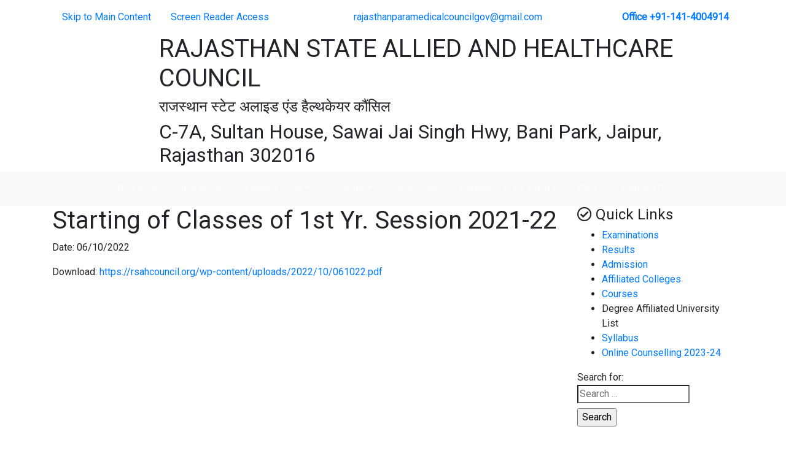

--- FILE ---
content_type: text/html; charset=UTF-8
request_url: https://rajasthanparamedicalcouncil.org/admission/starting-of-classes-of-1st-yr-session-2021-22/
body_size: 8488
content:
<!doctype html>
<html lang="en-US">
<head>
  <meta charset="UTF-8">
  <meta name="viewport" content="width=device-width, initial-scale=1, shrink-to-fit=no">
  <link rel="profile" href="https://gmpg.org/xfn/11">


  <link href="https://cdnjs.cloudflare.com/ajax/libs/font-awesome/5.10.2/css/all.css" rel="stylesheet" type="text/css"/>
  <link rel="stylesheet" href="https://stackpath.bootstrapcdn.com/bootstrap/4.3.1/css/bootstrap.min.css" integrity="sha384-ggOyR0iXCbMQv3Xipma34MD+dH/1fQ784/j6cY/iJTQUOhcWr7x9JvoRxT2MZw1T" crossorigin="anonymous">
  <link href="https://fonts.googleapis.com/css?family=Roboto&display=swap" rel="stylesheet">

  <link rel="stylesheet" href="https://rsahcouncil.org/wp-content/themes/paramedical/css/style.css">

  <title>Starting of Classes of 1st Yr. Session 2021-22 &#8211; RAJASTHAN STATE ALLIED AND HEALTHCARE COUNCIL</title>
<meta name='robots' content='max-image-preview:large' />
<link rel='dns-prefetch' href='//rsahcouncil.org' />
<link rel="alternate" type="application/rss+xml" title="RAJASTHAN STATE ALLIED AND HEALTHCARE COUNCIL &raquo; Feed" href="https://rsahcouncil.org/feed/" />
<link rel="alternate" type="application/rss+xml" title="RAJASTHAN STATE ALLIED AND HEALTHCARE COUNCIL &raquo; Comments Feed" href="https://rsahcouncil.org/comments/feed/" />
<script type="text/javascript">
window._wpemojiSettings = {"baseUrl":"https:\/\/s.w.org\/images\/core\/emoji\/14.0.0\/72x72\/","ext":".png","svgUrl":"https:\/\/s.w.org\/images\/core\/emoji\/14.0.0\/svg\/","svgExt":".svg","source":{"concatemoji":"https:\/\/rsahcouncil.org\/wp-includes\/js\/wp-emoji-release.min.js?ver=6.1.3"}};
/*! This file is auto-generated */
!function(e,a,t){var n,r,o,i=a.createElement("canvas"),p=i.getContext&&i.getContext("2d");function s(e,t){var a=String.fromCharCode,e=(p.clearRect(0,0,i.width,i.height),p.fillText(a.apply(this,e),0,0),i.toDataURL());return p.clearRect(0,0,i.width,i.height),p.fillText(a.apply(this,t),0,0),e===i.toDataURL()}function c(e){var t=a.createElement("script");t.src=e,t.defer=t.type="text/javascript",a.getElementsByTagName("head")[0].appendChild(t)}for(o=Array("flag","emoji"),t.supports={everything:!0,everythingExceptFlag:!0},r=0;r<o.length;r++)t.supports[o[r]]=function(e){if(p&&p.fillText)switch(p.textBaseline="top",p.font="600 32px Arial",e){case"flag":return s([127987,65039,8205,9895,65039],[127987,65039,8203,9895,65039])?!1:!s([55356,56826,55356,56819],[55356,56826,8203,55356,56819])&&!s([55356,57332,56128,56423,56128,56418,56128,56421,56128,56430,56128,56423,56128,56447],[55356,57332,8203,56128,56423,8203,56128,56418,8203,56128,56421,8203,56128,56430,8203,56128,56423,8203,56128,56447]);case"emoji":return!s([129777,127995,8205,129778,127999],[129777,127995,8203,129778,127999])}return!1}(o[r]),t.supports.everything=t.supports.everything&&t.supports[o[r]],"flag"!==o[r]&&(t.supports.everythingExceptFlag=t.supports.everythingExceptFlag&&t.supports[o[r]]);t.supports.everythingExceptFlag=t.supports.everythingExceptFlag&&!t.supports.flag,t.DOMReady=!1,t.readyCallback=function(){t.DOMReady=!0},t.supports.everything||(n=function(){t.readyCallback()},a.addEventListener?(a.addEventListener("DOMContentLoaded",n,!1),e.addEventListener("load",n,!1)):(e.attachEvent("onload",n),a.attachEvent("onreadystatechange",function(){"complete"===a.readyState&&t.readyCallback()})),(e=t.source||{}).concatemoji?c(e.concatemoji):e.wpemoji&&e.twemoji&&(c(e.twemoji),c(e.wpemoji)))}(window,document,window._wpemojiSettings);
</script>
<style type="text/css">
img.wp-smiley,
img.emoji {
	display: inline !important;
	border: none !important;
	box-shadow: none !important;
	height: 1em !important;
	width: 1em !important;
	margin: 0 0.07em !important;
	vertical-align: -0.1em !important;
	background: none !important;
	padding: 0 !important;
}
</style>
	<link rel='stylesheet' id='contact-form-7-css' href='https://rsahcouncil.org/wp-content/plugins/contact-form-7/includes/css/styles.css?ver=5.7.7' type='text/css' media='all' />
<link rel='stylesheet' id='paramedical-style-css' href='https://rsahcouncil.org/wp-content/themes/paramedical/style.css?ver=6.1.3' type='text/css' media='all' />
<link rel="https://api.w.org/" href="https://rsahcouncil.org/wp-json/" /><link rel="alternate" type="application/json" href="https://rsahcouncil.org/wp-json/wp/v2/admission/3495" /><link rel="EditURI" type="application/rsd+xml" title="RSD" href="https://rsahcouncil.org/xmlrpc.php?rsd" />
<link rel="wlwmanifest" type="application/wlwmanifest+xml" href="https://rsahcouncil.org/wp-includes/wlwmanifest.xml" />
<meta name="generator" content="WordPress 6.1.3" />
<link rel="canonical" href="https://rsahcouncil.org/admission/starting-of-classes-of-1st-yr-session-2021-22/" />
<link rel='shortlink' href='https://rsahcouncil.org/?p=3495' />
<link rel="alternate" type="application/json+oembed" href="https://rsahcouncil.org/wp-json/oembed/1.0/embed?url=https%3A%2F%2Frsahcouncil.org%2Fadmission%2Fstarting-of-classes-of-1st-yr-session-2021-22%2F" />
<link rel="alternate" type="text/xml+oembed" href="https://rsahcouncil.org/wp-json/oembed/1.0/embed?url=https%3A%2F%2Frsahcouncil.org%2Fadmission%2Fstarting-of-classes-of-1st-yr-session-2021-22%2F&#038;format=xml" />
		<script>
			document.documentElement.className = document.documentElement.className.replace( 'no-js', 'js' );
		</script>
				<style>
			.no-js img.lazyload { display: none; }
			figure.wp-block-image img.lazyloading { min-width: 150px; }
							.lazyload, .lazyloading { opacity: 0; }
				.lazyloaded {
					opacity: 1;
					transition: opacity 400ms;
					transition-delay: 0ms;
				}
					</style>
		<link rel="icon" href="https://rsahcouncil.org/wp-content/uploads/2019/10/logo.png" sizes="32x32" />
<link rel="icon" href="https://rsahcouncil.org/wp-content/uploads/2019/10/logo.png" sizes="192x192" />
<link rel="apple-touch-icon" href="https://rsahcouncil.org/wp-content/uploads/2019/10/logo.png" />
<meta name="msapplication-TileImage" content="https://rsahcouncil.org/wp-content/uploads/2019/10/logo.png" />
  <script src="https://code.jquery.com/jquery-3.3.1.slim.min.js" integrity="sha384-q8i/X+965DzO0rT7abK41JStQIAqVgRVzpbzo5smXKp4YfRvH+8abtTE1Pi6jizo" crossorigin="anonymous"></script>
  <script src="https://cdnjs.cloudflare.com/ajax/libs/popper.js/1.14.7/umd/popper.min.js" integrity="sha384-UO2eT0CpHqdSJQ6hJty5KVphtPhzWj9WO1clHTMGa3JDZwrnQq4sF86dIHNDz0W1" crossorigin="anonymous"></script>
  <script src="https://stackpath.bootstrapcdn.com/bootstrap/4.3.1/js/bootstrap.min.js" integrity="sha384-JjSmVgyd0p3pXB1rRibZUAYoIIy6OrQ6VrjIEaFf/nJGzIxFDsf4x0xIM+B07jRM" crossorigin="anonymous"></script>
</head>

<body class="admission-template-default single single-admission postid-3495 wp-custom-logo">
  <div id="page" class="site">

  <header id="header">
    <nav class="navbar navbar-expand-lg">
      <div class="container">
        <ul class="nav mr-auto top-ul">
          <li class="nav-item active">
            <a class="nav-link" href="#skip">Skip to Main Content </a>
          </li>
          <li class="nav-item">
            <a class="nav-link" href="https://rsahcouncil.org/screen-reader-access/"> Screen Reader Access</a>
          </li>
        </ul>
        <ul class="navbar-nav mx-auto top-ul-2">
          <li class="nav-item active">
            <a class="nav-link" href="/cdn-cgi/l/email-protection#f587949f9486819d949b859487949890919c969499969a809b969c99929a83b59298949c99db969a98"><span class="__cf_email__" data-cfemail="80f2e1eae1f3f4e8e1eef0e1f2e1ede5e4e9e3e1ece3eff5eee3e9ece7eff6c0e7ede1e9ecaee3efed">[email&#160;protected]</span></a>
          </li>

        </ul>
        <ul class="navbar-nav ml-auto top-ul-3">
          <li class="nav-item">
            <a class="nav-link" href="tel:+91-141-4004914"><b>Office +91-141-4004914</b></a>
          </li>
        </ul>

      </div>
    </nav>
    <div class="container info">
      <div class="row">
        <div class="col-lg-11 col-12">
          <div class="row">
            <div class="col-lg-2 col-12 text-center">
              <div  class="img-fluid logo">
                <a href="https://rsahcouncil.org/" class="custom-logo-link" rel="home"><img width="133" height="135"   alt="RAJASTHAN STATE ALLIED AND HEALTHCARE COUNCIL" decoding="async" data-src="https://rsahcouncil.org/wp-content/uploads/2019/10/logo.png" class="custom-logo lazyload" src="[data-uri]" /><noscript><img width="133" height="135" src="https://rsahcouncil.org/wp-content/uploads/2019/10/logo.png" class="custom-logo" alt="RAJASTHAN STATE ALLIED AND HEALTHCARE COUNCIL" decoding="async" /></noscript></a>              </div>
            </div>
            <div class="col-lg-10 col-12">
              <h1> RAJASTHAN STATE ALLIED AND HEALTHCARE COUNCIL</h1>

              <div class="typewritter">
                <h4 class="text">राजस्थान स्टेट अलाइड एंड हैल्थकेयर कौंसिल</h4>
              </div>
              <h2>C-7A, Sultan House, Sawai Jai Singh Hwy, Bani Park, Jaipur, Rajasthan 302016</h2>

            </div>
          </div>


        </div>
        <div class="col-lg-1 col-12 text-center">
          <img  alt=""  data-src="https://rsahcouncil.org/wp-content/themes/paramedical/img/loins.png" class="img-fluid loin lazyload" src="[data-uri]" /><noscript><img src="https://rsahcouncil.org/wp-content/themes/paramedical/img/loins.png" alt="" class="img-fluid loin"/></noscript>
        </div>
      </div>
    </div>
    <nav class="navbar navbar-expand-lg navbar-dark bg-light">
      <div class="container" id="skip">
        <button class="navbar-toggler" type="button" data-toggle="collapse" data-target="#main-menu" aria-controls="main-menu" aria-expanded="false" aria-label="Toggle navigation">
          <span class="navbar-toggler-icon"></span>
        </button>
        <div id="main-menu" class="collapse navbar-collapse"><ul id="menu-main-menu" class="navbar-nav mx-auto main-ul"><li itemscope="itemscope" itemtype="https://www.schema.org/SiteNavigationElement" id="menu-item-8" class="menu-item menu-item-type-post_type menu-item-object-page menu-item-home menu-item-8 nav-item"><a title="Home" href="https://rsahcouncil.org/" class="nav-link">Home</a></li>
<li itemscope="itemscope" itemtype="https://www.schema.org/SiteNavigationElement" id="menu-item-162" class="menu-item menu-item-type-post_type menu-item-object-page menu-item-162 nav-item"><a title="Act &#038; Regulations" href="https://rsahcouncil.org/rti-act/" class="nav-link">Act &#038; Regulations</a></li>
<li itemscope="itemscope" itemtype="https://www.schema.org/SiteNavigationElement" id="menu-item-152" class="menu-item menu-item-type-custom menu-item-object-custom menu-item-has-children dropdown menu-item-152 nav-item"><a title="Students Zone" href="#" data-toggle="dropdown" aria-haspopup="true" aria-expanded="false" class="dropdown-toggle nav-link" id="menu-item-dropdown-152">Students Zone</a>
<ul class="dropdown-menu" aria-labelledby="menu-item-dropdown-152" role="menu">
	<li itemscope="itemscope" itemtype="https://www.schema.org/SiteNavigationElement" id="menu-item-153" class="menu-item menu-item-type-post_type menu-item-object-page menu-item-153 nav-item"><a title="Admission" href="https://rsahcouncil.org/admission/" class="dropdown-item">Admission</a></li>
	<li itemscope="itemscope" itemtype="https://www.schema.org/SiteNavigationElement" id="menu-item-155" class="menu-item menu-item-type-post_type menu-item-object-page menu-item-155 nav-item"><a title="Courses" href="https://rsahcouncil.org/our-courses/" class="dropdown-item">Courses</a></li>
	<li itemscope="itemscope" itemtype="https://www.schema.org/SiteNavigationElement" id="menu-item-154" class="menu-item menu-item-type-post_type menu-item-object-page menu-item-154 nav-item"><a title="Affiliated Colleges" href="https://rsahcouncil.org/affiliated-colleges/" class="dropdown-item">Affiliated Colleges</a></li>
	<li itemscope="itemscope" itemtype="https://www.schema.org/SiteNavigationElement" id="menu-item-156" class="menu-item menu-item-type-post_type menu-item-object-page menu-item-156 nav-item"><a title="Fee Structure" href="https://rsahcouncil.org/fee-structure/" class="dropdown-item">Fee Structure</a></li>
	<li itemscope="itemscope" itemtype="https://www.schema.org/SiteNavigationElement" id="menu-item-157" class="menu-item menu-item-type-post_type menu-item-object-page menu-item-157 nav-item"><a title="Examination" href="https://rsahcouncil.org/examination/" class="dropdown-item">Examination</a></li>
	<li itemscope="itemscope" itemtype="https://www.schema.org/SiteNavigationElement" id="menu-item-158" class="menu-item menu-item-type-post_type menu-item-object-page menu-item-158 nav-item"><a title="Results" href="https://rsahcouncil.org/results/" class="dropdown-item">Results</a></li>
	<li itemscope="itemscope" itemtype="https://www.schema.org/SiteNavigationElement" id="menu-item-159" class="menu-item menu-item-type-post_type menu-item-object-page menu-item-159 nav-item"><a title="Syllabus" href="https://rsahcouncil.org/syllabus/" class="dropdown-item">Syllabus</a></li>
	<li itemscope="itemscope" itemtype="https://www.schema.org/SiteNavigationElement" id="menu-item-494" class="menu-item menu-item-type-post_type menu-item-object-page menu-item-494 nav-item"><a title="Student Help" href="https://rsahcouncil.org/student-help/" class="dropdown-item">Student Help</a></li>
</ul>
</li>
<li itemscope="itemscope" itemtype="https://www.schema.org/SiteNavigationElement" id="menu-item-160" class="menu-item menu-item-type-custom menu-item-object-custom menu-item-has-children dropdown menu-item-160 nav-item"><a title="RTI Corner" href="#" data-toggle="dropdown" aria-haspopup="true" aria-expanded="false" class="dropdown-toggle nav-link" id="menu-item-dropdown-160">RTI Corner</a>
<ul class="dropdown-menu" aria-labelledby="menu-item-dropdown-160" role="menu">
	<li itemscope="itemscope" itemtype="https://www.schema.org/SiteNavigationElement" id="menu-item-1155" class="menu-item menu-item-type-post_type menu-item-object-page menu-item-1155 nav-item"><a title="RTI ACT" href="https://rsahcouncil.org/rti-act-2/" class="dropdown-item">RTI ACT</a></li>
	<li itemscope="itemscope" itemtype="https://www.schema.org/SiteNavigationElement" id="menu-item-163" class="menu-item menu-item-type-custom menu-item-object-custom menu-item-163 nav-item"><a title="Obtaining Copies of Evaluated Answer Books Under RTI ACT" target="_blank" href="https://council.rpcraj.net/wp-content/uploads/2019/10/RTI-FORM.pdf" class="dropdown-item">Obtaining Copies of Evaluated Answer Books Under RTI ACT</a></li>
</ul>
</li>
<li itemscope="itemscope" itemtype="https://www.schema.org/SiteNavigationElement" id="menu-item-164" class="menu-item menu-item-type-custom menu-item-object-custom menu-item-has-children dropdown menu-item-164 nav-item"><a title="College Zone" href="#" data-toggle="dropdown" aria-haspopup="true" aria-expanded="false" class="dropdown-toggle nav-link" id="menu-item-dropdown-164">College Zone</a>
<ul class="dropdown-menu" aria-labelledby="menu-item-dropdown-164" role="menu">
	<li itemscope="itemscope" itemtype="https://www.schema.org/SiteNavigationElement" id="menu-item-1158" class="menu-item menu-item-type-post_type menu-item-object-page menu-item-1158 nav-item"><a title="Application for Recognition" href="https://rsahcouncil.org/application-for-recognition/" class="dropdown-item">Application for Recognition</a></li>
	<li itemscope="itemscope" itemtype="https://www.schema.org/SiteNavigationElement" id="menu-item-166" class="menu-item menu-item-type-post_type menu-item-object-page menu-item-166 nav-item"><a title="Fee Structure" href="https://rsahcouncil.org/fee-structure-2/" class="dropdown-item">Fee Structure</a></li>
	<li itemscope="itemscope" itemtype="https://www.schema.org/SiteNavigationElement" id="menu-item-167" class="menu-item menu-item-type-post_type menu-item-object-page menu-item-167 nav-item"><a title="Required Equipments &#038; Instruments" href="https://rsahcouncil.org/required-equipments-instruments/" class="dropdown-item">Required Equipments &#038; Instruments</a></li>
	<li itemscope="itemscope" itemtype="https://www.schema.org/SiteNavigationElement" id="menu-item-168" class="menu-item menu-item-type-post_type menu-item-object-page menu-item-168 nav-item"><a title="Insfrastructure Required In Institutions" href="https://rsahcouncil.org/insfrastructure-required-in-institutions/" class="dropdown-item">Insfrastructure Required In Institutions</a></li>
	<li itemscope="itemscope" itemtype="https://www.schema.org/SiteNavigationElement" id="menu-item-169" class="menu-item menu-item-type-post_type menu-item-object-page menu-item-169 nav-item"><a title="Procedure For Recognition" href="https://rsahcouncil.org/procedure-for-recognition/" class="dropdown-item">Procedure For Recognition</a></li>
</ul>
</li>
<li itemscope="itemscope" itemtype="https://www.schema.org/SiteNavigationElement" id="menu-item-170" class="menu-item menu-item-type-custom menu-item-object-custom menu-item-has-children dropdown menu-item-170 nav-item"><a title="PARAMEDICAL PROFESSIONALS" href="#" data-toggle="dropdown" aria-haspopup="true" aria-expanded="false" class="dropdown-toggle nav-link" id="menu-item-dropdown-170">PARAMEDICAL PROFESSIONALS</a>
<ul class="dropdown-menu" aria-labelledby="menu-item-dropdown-170" role="menu">
	<li itemscope="itemscope" itemtype="https://www.schema.org/SiteNavigationElement" id="menu-item-1623" class="menu-item menu-item-type-post_type menu-item-object-page menu-item-1623 nav-item"><a title="Register of Paramedical Professional" href="https://rsahcouncil.org/registration-issued/" class="dropdown-item">Register of Paramedical Professional</a></li>
	<li itemscope="itemscope" itemtype="https://www.schema.org/SiteNavigationElement" id="menu-item-171" class="menu-item menu-item-type-post_type menu-item-object-page menu-item-171 nav-item"><a title="Eligibility" href="https://rsahcouncil.org/eligibility/" class="dropdown-item">Eligibility</a></li>
	<li itemscope="itemscope" itemtype="https://www.schema.org/SiteNavigationElement" id="menu-item-172" class="menu-item menu-item-type-post_type menu-item-object-page menu-item-172 nav-item"><a title="Registration For Paramedical Professionals" href="https://rsahcouncil.org/registration-for-paramedical-professionals/" class="dropdown-item">Registration For Paramedical Professionals</a></li>
	<li itemscope="itemscope" itemtype="https://www.schema.org/SiteNavigationElement" id="menu-item-173" class="menu-item menu-item-type-post_type menu-item-object-page menu-item-173 nav-item"><a title="Registration Processs" href="https://rsahcouncil.org/registration-processs/" class="dropdown-item">Registration Processs</a></li>
	<li itemscope="itemscope" itemtype="https://www.schema.org/SiteNavigationElement" id="menu-item-174" class="menu-item menu-item-type-post_type menu-item-object-page menu-item-174 nav-item"><a title="Code Of Ethics" href="https://rsahcouncil.org/code-of-ethics/" class="dropdown-item">Code Of Ethics</a></li>
	<li itemscope="itemscope" itemtype="https://www.schema.org/SiteNavigationElement" id="menu-item-175" class="menu-item menu-item-type-post_type menu-item-object-page menu-item-175 nav-item"><a title="Fee Structure" href="https://rsahcouncil.org/fee-structure-3/" class="dropdown-item">Fee Structure</a></li>
	<li itemscope="itemscope" itemtype="https://www.schema.org/SiteNavigationElement" id="menu-item-176" class="menu-item menu-item-type-custom menu-item-object-custom menu-item-176 nav-item"><a title="Download Registration Form" href="https://council.rpcraj.net/wp-content/uploads/2020/09/appform.pdf" class="dropdown-item">Download Registration Form</a></li>
	<li itemscope="itemscope" itemtype="https://www.schema.org/SiteNavigationElement" id="menu-item-1963" class="menu-item menu-item-type-custom menu-item-object-custom menu-item-1963 nav-item"><a title="Download NOC Form" href="https://council.rpcraj.net/wp-content/uploads/2020/09/NOC-FORM.pdf" class="dropdown-item">Download NOC Form</a></li>
</ul>
</li>
<li itemscope="itemscope" itemtype="https://www.schema.org/SiteNavigationElement" id="menu-item-121" class="menu-item menu-item-type-post_type menu-item-object-page menu-item-121 nav-item"><a title="Contact Us" href="https://rsahcouncil.org/contact-us/" class="nav-link">Contact Us</a></li>
</ul></div>      </div>
    </nav>
  </header>

	<div id="content" class="site-content">
     
<section class="all" >

    <header class="container">
      <div class="row">
        <div class="col-lg-9 col-12">
          <header class="bg-gr">
            <h1>Starting of Classes of 1st Yr. Session 2021-22</h1>          </header>

          <div id="primary" class="para">
            <main id="main" class="about-main">

              
<article id="post-3495" class="post-3495 admission type-admission status-publish hentry">


  <div class="entry-content">

    <p>Date: 06/10/2022</p><p>Download: <a href="https://rsahcouncil.org/wp-content/uploads/2022/10/061022.pdf">https://rsahcouncil.org/wp-content/uploads/2022/10/061022.pdf</a></p>
  </div><!-- .entry-content -->

</article><!-- #post-3495 -->
            </main><!-- #main -->
          </div><!-- #primary -->

       </div>
        <div class="col-lg-3 col-12">
          <section>
           
<aside id="secondary" class="widget-area">
  <section id="nav_menu-2" class="widget_nav_menu"><div class="right-card"><h4 class="widget-title"><i class="far fa-check-circle"></i> Quick Links</h4></div><div class="menu-quick-links-container"><ul id="menu-quick-links" class="menu"><li id="menu-item-124" class="menu-item menu-item-type-post_type menu-item-object-page menu-item-124"><a href="https://rsahcouncil.org/examination/">Examinations</a></li>
<li id="menu-item-123" class="menu-item menu-item-type-post_type menu-item-object-page menu-item-123"><a href="https://rsahcouncil.org/results/">Results</a></li>
<li id="menu-item-126" class="menu-item menu-item-type-post_type menu-item-object-page menu-item-126"><a href="https://rsahcouncil.org/admission/">Admission</a></li>
<li id="menu-item-125" class="menu-item menu-item-type-post_type menu-item-object-page menu-item-125"><a href="https://rsahcouncil.org/affiliated-colleges/">Affiliated Colleges</a></li>
<li id="menu-item-127" class="menu-item menu-item-type-post_type menu-item-object-page menu-item-127"><a href="https://rsahcouncil.org/our-courses/">Courses</a></li>
<li id="menu-item-4758" class="menu-item menu-item-type-custom menu-item-object-custom menu-item-4758"><a>Degree Affiliated University List</a></li>
<li id="menu-item-122" class="menu-item menu-item-type-post_type menu-item-object-page menu-item-122"><a href="https://rsahcouncil.org/syllabus/">Syllabus</a></li>
<li id="menu-item-4570" class="menu-item menu-item-type-custom menu-item-object-custom menu-item-4570"><a href="https://counselling.rpcraj.net/">Online Counselling 2023-24</a></li>
</ul></div></section><section id="search-2" class="widget_search"><form role="search" method="get" class="search-form" action="https://rsahcouncil.org/">
				<label>
					<span class="screen-reader-text">Search for:</span>
					<input type="search" class="search-field" placeholder="Search &hellip;" value="" name="s" />
				</label>
				<input type="submit" class="search-submit" value="Search" />
			</form></section>  <div class="mt-4">
    <div class="right-card">
      <a href="" style="text-decoration: none;"><h4><i class="far fa-check-circle"></i> NOTIFICATION</h4></a>
    </div>
    <div class="card">
      <div class="card-body">
                <a href="https://rsahcouncil.org/wp-content/uploads/2026/01/Enrollment-2024-25-04.pdf" >
            <p>
              <img  alt=""  data-src="https://rsahcouncil.org/wp-content/themes/paramedical/img/pdf.png" class="img-fluid lazyload" src="[data-uri]" /><noscript><img  alt=""  data-src="https://rsahcouncil.org/wp-content/themes/paramedical/img/pdf.png" class="img-fluid lazyload" src="[data-uri]" /><noscript><img  alt=""  data-src="https://rsahcouncil.org/wp-content/themes/paramedical/img/pdf.png" class="img-fluid lazyload" src="[data-uri]" /><noscript><img  alt=""  data-src="https://rsahcouncil.org/wp-content/themes/paramedical/img/pdf.png" class="img-fluid lazyload" src="[data-uri]" /><noscript><img  alt=""  data-src="https://rsahcouncil.org/wp-content/themes/paramedical/img/pdf.png" class="img-fluid lazyload" src="[data-uri]" /><noscript><img  alt=""  data-src="https://rsahcouncil.org/wp-content/themes/paramedical/img/pdf.png" class="img-fluid lazyload" src="[data-uri]" /><noscript><img  alt=""  data-src="https://rsahcouncil.org/wp-content/themes/paramedical/img/pdf.png" class="img-fluid lazyload" src="[data-uri]" /><noscript><img  alt=""  data-src="https://rsahcouncil.org/wp-content/themes/paramedical/img/pdf.png" class="img-fluid lazyload" src="[data-uri]" /><noscript><img  alt=""  data-src="https://rsahcouncil.org/wp-content/themes/paramedical/img/pdf.png" class="img-fluid lazyload" src="[data-uri]" /><noscript><img  alt=""  data-src="https://rsahcouncil.org/wp-content/themes/paramedical/img/pdf.png" class="img-fluid lazyload" src="[data-uri]" /><noscript><img src="https://rsahcouncil.org/wp-content/themes/paramedical/img/pdf.png" alt="" class="img-fluid"/></noscript></noscript></noscript></noscript></noscript></noscript></noscript></noscript></noscript></noscript>
                Regarding Open Enrollment Form For Session 2024-25              </p>
          </a>
                  <a href="https://rsahcouncil.org/wp-content/uploads/2025/12/Adobe-Scan-19-Dec-2025.pdf" >
            <p>
              <img  alt=""  data-src="https://rsahcouncil.org/wp-content/themes/paramedical/img/pdf.png" class="img-fluid lazyload" src="[data-uri]" /><noscript><img  alt=""  data-src="https://rsahcouncil.org/wp-content/themes/paramedical/img/pdf.png" class="img-fluid lazyload" src="[data-uri]" /><noscript><img  alt=""  data-src="https://rsahcouncil.org/wp-content/themes/paramedical/img/pdf.png" class="img-fluid lazyload" src="[data-uri]" /><noscript><img  alt=""  data-src="https://rsahcouncil.org/wp-content/themes/paramedical/img/pdf.png" class="img-fluid lazyload" src="[data-uri]" /><noscript><img  alt=""  data-src="https://rsahcouncil.org/wp-content/themes/paramedical/img/pdf.png" class="img-fluid lazyload" src="[data-uri]" /><noscript><img  alt=""  data-src="https://rsahcouncil.org/wp-content/themes/paramedical/img/pdf.png" class="img-fluid lazyload" src="[data-uri]" /><noscript><img  alt=""  data-src="https://rsahcouncil.org/wp-content/themes/paramedical/img/pdf.png" class="img-fluid lazyload" src="[data-uri]" /><noscript><img  alt=""  data-src="https://rsahcouncil.org/wp-content/themes/paramedical/img/pdf.png" class="img-fluid lazyload" src="[data-uri]" /><noscript><img  alt=""  data-src="https://rsahcouncil.org/wp-content/themes/paramedical/img/pdf.png" class="img-fluid lazyload" src="[data-uri]" /><noscript><img  alt=""  data-src="https://rsahcouncil.org/wp-content/themes/paramedical/img/pdf.png" class="img-fluid lazyload" src="[data-uri]" /><noscript><img src="https://rsahcouncil.org/wp-content/themes/paramedical/img/pdf.png" alt="" class="img-fluid"/></noscript></noscript></noscript></noscript></noscript></noscript></noscript></noscript></noscript></noscript>
                REGARDING RESULT MARKSHEET INFORMATION              </p>
          </a>
                  <a href="https://rsahcouncil.org/wp-content/uploads/2025/12/Regarding-Physical-Fitness-Certificate.pdf" >
            <p>
              <img  alt=""  data-src="https://rsahcouncil.org/wp-content/themes/paramedical/img/pdf.png" class="img-fluid lazyload" src="[data-uri]" /><noscript><img  alt=""  data-src="https://rsahcouncil.org/wp-content/themes/paramedical/img/pdf.png" class="img-fluid lazyload" src="[data-uri]" /><noscript><img  alt=""  data-src="https://rsahcouncil.org/wp-content/themes/paramedical/img/pdf.png" class="img-fluid lazyload" src="[data-uri]" /><noscript><img  alt=""  data-src="https://rsahcouncil.org/wp-content/themes/paramedical/img/pdf.png" class="img-fluid lazyload" src="[data-uri]" /><noscript><img  alt=""  data-src="https://rsahcouncil.org/wp-content/themes/paramedical/img/pdf.png" class="img-fluid lazyload" src="[data-uri]" /><noscript><img  alt=""  data-src="https://rsahcouncil.org/wp-content/themes/paramedical/img/pdf.png" class="img-fluid lazyload" src="[data-uri]" /><noscript><img  alt=""  data-src="https://rsahcouncil.org/wp-content/themes/paramedical/img/pdf.png" class="img-fluid lazyload" src="[data-uri]" /><noscript><img  alt=""  data-src="https://rsahcouncil.org/wp-content/themes/paramedical/img/pdf.png" class="img-fluid lazyload" src="[data-uri]" /><noscript><img  alt=""  data-src="https://rsahcouncil.org/wp-content/themes/paramedical/img/pdf.png" class="img-fluid lazyload" src="[data-uri]" /><noscript><img  alt=""  data-src="https://rsahcouncil.org/wp-content/themes/paramedical/img/pdf.png" class="img-fluid lazyload" src="[data-uri]" /><noscript><img src="https://rsahcouncil.org/wp-content/themes/paramedical/img/pdf.png" alt="" class="img-fluid"/></noscript></noscript></noscript></noscript></noscript></noscript></noscript></noscript></noscript></noscript>
                Regarding Physical Fitness Certificate              </p>
          </a>
                  <a href="https://rsahcouncil.org/wp-content/uploads/2025/11/College-List-Session-2025-26_11112025-1.pdf" >
            <p>
              <img  alt=""  data-src="https://rsahcouncil.org/wp-content/themes/paramedical/img/pdf.png" class="img-fluid lazyload" src="[data-uri]" /><noscript><img  alt=""  data-src="https://rsahcouncil.org/wp-content/themes/paramedical/img/pdf.png" class="img-fluid lazyload" src="[data-uri]" /><noscript><img  alt=""  data-src="https://rsahcouncil.org/wp-content/themes/paramedical/img/pdf.png" class="img-fluid lazyload" src="[data-uri]" /><noscript><img  alt=""  data-src="https://rsahcouncil.org/wp-content/themes/paramedical/img/pdf.png" class="img-fluid lazyload" src="[data-uri]" /><noscript><img  alt=""  data-src="https://rsahcouncil.org/wp-content/themes/paramedical/img/pdf.png" class="img-fluid lazyload" src="[data-uri]" /><noscript><img  alt=""  data-src="https://rsahcouncil.org/wp-content/themes/paramedical/img/pdf.png" class="img-fluid lazyload" src="[data-uri]" /><noscript><img  alt=""  data-src="https://rsahcouncil.org/wp-content/themes/paramedical/img/pdf.png" class="img-fluid lazyload" src="[data-uri]" /><noscript><img  alt=""  data-src="https://rsahcouncil.org/wp-content/themes/paramedical/img/pdf.png" class="img-fluid lazyload" src="[data-uri]" /><noscript><img  alt=""  data-src="https://rsahcouncil.org/wp-content/themes/paramedical/img/pdf.png" class="img-fluid lazyload" src="[data-uri]" /><noscript><img  alt=""  data-src="https://rsahcouncil.org/wp-content/themes/paramedical/img/pdf.png" class="img-fluid lazyload" src="[data-uri]" /><noscript><img src="https://rsahcouncil.org/wp-content/themes/paramedical/img/pdf.png" alt="" class="img-fluid"/></noscript></noscript></noscript></noscript></noscript></noscript></noscript></noscript></noscript></noscript>
                List of Affilated/Recognition Institute/College Session 2025-26              </p>
          </a>
                  <a href="https://rsahcouncil.org/wp-content/uploads/2025/11/DocScanner-11-Nov-2025-12-38 pm.pdf" >
            <p>
              <img  alt=""  data-src="https://rsahcouncil.org/wp-content/themes/paramedical/img/pdf.png" class="img-fluid lazyload" src="[data-uri]" /><noscript><img  alt=""  data-src="https://rsahcouncil.org/wp-content/themes/paramedical/img/pdf.png" class="img-fluid lazyload" src="[data-uri]" /><noscript><img  alt=""  data-src="https://rsahcouncil.org/wp-content/themes/paramedical/img/pdf.png" class="img-fluid lazyload" src="[data-uri]" /><noscript><img  alt=""  data-src="https://rsahcouncil.org/wp-content/themes/paramedical/img/pdf.png" class="img-fluid lazyload" src="[data-uri]" /><noscript><img  alt=""  data-src="https://rsahcouncil.org/wp-content/themes/paramedical/img/pdf.png" class="img-fluid lazyload" src="[data-uri]" /><noscript><img  alt=""  data-src="https://rsahcouncil.org/wp-content/themes/paramedical/img/pdf.png" class="img-fluid lazyload" src="[data-uri]" /><noscript><img  alt=""  data-src="https://rsahcouncil.org/wp-content/themes/paramedical/img/pdf.png" class="img-fluid lazyload" src="[data-uri]" /><noscript><img  alt=""  data-src="https://rsahcouncil.org/wp-content/themes/paramedical/img/pdf.png" class="img-fluid lazyload" src="[data-uri]" /><noscript><img  alt=""  data-src="https://rsahcouncil.org/wp-content/themes/paramedical/img/pdf.png" class="img-fluid lazyload" src="[data-uri]" /><noscript><img  alt=""  data-src="https://rsahcouncil.org/wp-content/themes/paramedical/img/pdf.png" class="img-fluid lazyload" src="[data-uri]" /><noscript><img src="https://rsahcouncil.org/wp-content/themes/paramedical/img/pdf.png" alt="" class="img-fluid"/></noscript></noscript></noscript></noscript></noscript></noscript></noscript></noscript></noscript></noscript>
                Update Counselling Schedule 2025-26 on website              </p>
          </a>
                </div>
    </div>
  </div>
  <div class="mt-4">
    <div class="right-card">
      <a href="https://rsahcouncil.org/student-help/" style="text-decoration: none;"><h4><i class="far fa-check-circle"></i> STUDENT HELP</h4></a>
    </div>
    <div class="card">
      <div class="card-body">
                  <a href="https://rsahcouncil.org/wp-content/uploads/2025/12/DRT-Remanded-Practical-exam-2-nd-year-2018-19.pdf" >
            <p>
                <img  alt=""  data-src="https://rsahcouncil.org/wp-content/themes/paramedical/img/pdf.png" class="img-fluid lazyload" src="[data-uri]" /><noscript><img  alt=""  data-src="https://rsahcouncil.org/wp-content/themes/paramedical/img/pdf.png" class="img-fluid lazyload" src="[data-uri]" /><noscript><img  alt=""  data-src="https://rsahcouncil.org/wp-content/themes/paramedical/img/pdf.png" class="img-fluid lazyload" src="[data-uri]" /><noscript><img  alt=""  data-src="https://rsahcouncil.org/wp-content/themes/paramedical/img/pdf.png" class="img-fluid lazyload" src="[data-uri]" /><noscript><img  alt=""  data-src="https://rsahcouncil.org/wp-content/themes/paramedical/img/pdf.png" class="img-fluid lazyload" src="[data-uri]" /><noscript><img  alt=""  data-src="https://rsahcouncil.org/wp-content/themes/paramedical/img/pdf.png" class="img-fluid lazyload" src="[data-uri]" /><noscript><img  alt=""  data-src="https://rsahcouncil.org/wp-content/themes/paramedical/img/pdf.png" class="img-fluid lazyload" src="[data-uri]" /><noscript><img  alt=""  data-src="https://rsahcouncil.org/wp-content/themes/paramedical/img/pdf.png" class="img-fluid lazyload" src="[data-uri]" /><noscript><img  alt=""  data-src="https://rsahcouncil.org/wp-content/themes/paramedical/img/pdf.png" class="img-fluid lazyload" src="[data-uri]" /><noscript><img  alt=""  data-src="https://rsahcouncil.org/wp-content/themes/paramedical/img/pdf.png" class="img-fluid lazyload" src="[data-uri]" /><noscript><img src="https://rsahcouncil.org/wp-content/themes/paramedical/img/pdf.png" alt="" class="img-fluid"/></noscript></noscript></noscript></noscript></noscript></noscript></noscript></noscript></noscript></noscript>
                Regarding DRT Remanded Practical exam 2 nd year 2018-19            </p>
          </a>
                    <a href="https://rsahcouncil.org/wp-content/uploads/2025/12/DMLT-REMANDED-Practical-Exam-2-nd-year-2018-19.pdf" >
            <p>
                <img  alt=""  data-src="https://rsahcouncil.org/wp-content/themes/paramedical/img/pdf.png" class="img-fluid lazyload" src="[data-uri]" /><noscript><img  alt=""  data-src="https://rsahcouncil.org/wp-content/themes/paramedical/img/pdf.png" class="img-fluid lazyload" src="[data-uri]" /><noscript><img  alt=""  data-src="https://rsahcouncil.org/wp-content/themes/paramedical/img/pdf.png" class="img-fluid lazyload" src="[data-uri]" /><noscript><img  alt=""  data-src="https://rsahcouncil.org/wp-content/themes/paramedical/img/pdf.png" class="img-fluid lazyload" src="[data-uri]" /><noscript><img  alt=""  data-src="https://rsahcouncil.org/wp-content/themes/paramedical/img/pdf.png" class="img-fluid lazyload" src="[data-uri]" /><noscript><img  alt=""  data-src="https://rsahcouncil.org/wp-content/themes/paramedical/img/pdf.png" class="img-fluid lazyload" src="[data-uri]" /><noscript><img  alt=""  data-src="https://rsahcouncil.org/wp-content/themes/paramedical/img/pdf.png" class="img-fluid lazyload" src="[data-uri]" /><noscript><img  alt=""  data-src="https://rsahcouncil.org/wp-content/themes/paramedical/img/pdf.png" class="img-fluid lazyload" src="[data-uri]" /><noscript><img  alt=""  data-src="https://rsahcouncil.org/wp-content/themes/paramedical/img/pdf.png" class="img-fluid lazyload" src="[data-uri]" /><noscript><img  alt=""  data-src="https://rsahcouncil.org/wp-content/themes/paramedical/img/pdf.png" class="img-fluid lazyload" src="[data-uri]" /><noscript><img src="https://rsahcouncil.org/wp-content/themes/paramedical/img/pdf.png" alt="" class="img-fluid"/></noscript></noscript></noscript></noscript></noscript></noscript></noscript></noscript></noscript></noscript>
                Regarding DMLT REMANDED Practical Exam 2 nd year 2018-19            </p>
          </a>
                    <a href="https://rsahcouncil.org/wp-content/uploads/2025/12/DCLT-Remanded-Practical-Exam-2nd-year-2018-19.pdf" >
            <p>
                <img  alt=""  data-src="https://rsahcouncil.org/wp-content/themes/paramedical/img/pdf.png" class="img-fluid lazyload" src="[data-uri]" /><noscript><img  alt=""  data-src="https://rsahcouncil.org/wp-content/themes/paramedical/img/pdf.png" class="img-fluid lazyload" src="[data-uri]" /><noscript><img  alt=""  data-src="https://rsahcouncil.org/wp-content/themes/paramedical/img/pdf.png" class="img-fluid lazyload" src="[data-uri]" /><noscript><img  alt=""  data-src="https://rsahcouncil.org/wp-content/themes/paramedical/img/pdf.png" class="img-fluid lazyload" src="[data-uri]" /><noscript><img  alt=""  data-src="https://rsahcouncil.org/wp-content/themes/paramedical/img/pdf.png" class="img-fluid lazyload" src="[data-uri]" /><noscript><img  alt=""  data-src="https://rsahcouncil.org/wp-content/themes/paramedical/img/pdf.png" class="img-fluid lazyload" src="[data-uri]" /><noscript><img  alt=""  data-src="https://rsahcouncil.org/wp-content/themes/paramedical/img/pdf.png" class="img-fluid lazyload" src="[data-uri]" /><noscript><img  alt=""  data-src="https://rsahcouncil.org/wp-content/themes/paramedical/img/pdf.png" class="img-fluid lazyload" src="[data-uri]" /><noscript><img  alt=""  data-src="https://rsahcouncil.org/wp-content/themes/paramedical/img/pdf.png" class="img-fluid lazyload" src="[data-uri]" /><noscript><img  alt=""  data-src="https://rsahcouncil.org/wp-content/themes/paramedical/img/pdf.png" class="img-fluid lazyload" src="[data-uri]" /><noscript><img src="https://rsahcouncil.org/wp-content/themes/paramedical/img/pdf.png" alt="" class="img-fluid"/></noscript></noscript></noscript></noscript></noscript></noscript></noscript></noscript></noscript></noscript>
                Regarding DCLT Remanded Practical Exam 2nd year 2018-19            </p>
          </a>
                    <a href="https://rsahcouncil.org/wp-content/uploads/2025/12/DOTT-remanded-Practical-Exam-2nd-year-2018-19.pdf" >
            <p>
                <img  alt=""  data-src="https://rsahcouncil.org/wp-content/themes/paramedical/img/pdf.png" class="img-fluid lazyload" src="[data-uri]" /><noscript><img  alt=""  data-src="https://rsahcouncil.org/wp-content/themes/paramedical/img/pdf.png" class="img-fluid lazyload" src="[data-uri]" /><noscript><img  alt=""  data-src="https://rsahcouncil.org/wp-content/themes/paramedical/img/pdf.png" class="img-fluid lazyload" src="[data-uri]" /><noscript><img  alt=""  data-src="https://rsahcouncil.org/wp-content/themes/paramedical/img/pdf.png" class="img-fluid lazyload" src="[data-uri]" /><noscript><img  alt=""  data-src="https://rsahcouncil.org/wp-content/themes/paramedical/img/pdf.png" class="img-fluid lazyload" src="[data-uri]" /><noscript><img  alt=""  data-src="https://rsahcouncil.org/wp-content/themes/paramedical/img/pdf.png" class="img-fluid lazyload" src="[data-uri]" /><noscript><img  alt=""  data-src="https://rsahcouncil.org/wp-content/themes/paramedical/img/pdf.png" class="img-fluid lazyload" src="[data-uri]" /><noscript><img  alt=""  data-src="https://rsahcouncil.org/wp-content/themes/paramedical/img/pdf.png" class="img-fluid lazyload" src="[data-uri]" /><noscript><img  alt=""  data-src="https://rsahcouncil.org/wp-content/themes/paramedical/img/pdf.png" class="img-fluid lazyload" src="[data-uri]" /><noscript><img  alt=""  data-src="https://rsahcouncil.org/wp-content/themes/paramedical/img/pdf.png" class="img-fluid lazyload" src="[data-uri]" /><noscript><img src="https://rsahcouncil.org/wp-content/themes/paramedical/img/pdf.png" alt="" class="img-fluid"/></noscript></noscript></noscript></noscript></noscript></noscript></noscript></noscript></noscript></noscript>
                Regarding DOTT remanded Practical Exam 2nd year 2018-19            </p>
          </a>
                    <a href="https://rsahcouncil.org/wp-content/uploads/2025/12/DDT-Remanded-Practical-Exam-2nd-year-2018-19.pdf" >
            <p>
                <img  alt=""  data-src="https://rsahcouncil.org/wp-content/themes/paramedical/img/pdf.png" class="img-fluid lazyload" src="[data-uri]" /><noscript><img  alt=""  data-src="https://rsahcouncil.org/wp-content/themes/paramedical/img/pdf.png" class="img-fluid lazyload" src="[data-uri]" /><noscript><img  alt=""  data-src="https://rsahcouncil.org/wp-content/themes/paramedical/img/pdf.png" class="img-fluid lazyload" src="[data-uri]" /><noscript><img  alt=""  data-src="https://rsahcouncil.org/wp-content/themes/paramedical/img/pdf.png" class="img-fluid lazyload" src="[data-uri]" /><noscript><img  alt=""  data-src="https://rsahcouncil.org/wp-content/themes/paramedical/img/pdf.png" class="img-fluid lazyload" src="[data-uri]" /><noscript><img  alt=""  data-src="https://rsahcouncil.org/wp-content/themes/paramedical/img/pdf.png" class="img-fluid lazyload" src="[data-uri]" /><noscript><img  alt=""  data-src="https://rsahcouncil.org/wp-content/themes/paramedical/img/pdf.png" class="img-fluid lazyload" src="[data-uri]" /><noscript><img  alt=""  data-src="https://rsahcouncil.org/wp-content/themes/paramedical/img/pdf.png" class="img-fluid lazyload" src="[data-uri]" /><noscript><img  alt=""  data-src="https://rsahcouncil.org/wp-content/themes/paramedical/img/pdf.png" class="img-fluid lazyload" src="[data-uri]" /><noscript><img  alt=""  data-src="https://rsahcouncil.org/wp-content/themes/paramedical/img/pdf.png" class="img-fluid lazyload" src="[data-uri]" /><noscript><img src="https://rsahcouncil.org/wp-content/themes/paramedical/img/pdf.png" alt="" class="img-fluid"/></noscript></noscript></noscript></noscript></noscript></noscript></noscript></noscript></noscript></noscript>
                Regarding DDT Remanded Practical Exam 2nd year 2018-19            </p>
          </a>
                </div>
    </div>
  </div>
</aside><!-- #secondary -->
         </section>
       </div>
      </div>
    </header>
</section>


</div><!-- #content -->


<footer id="footer">
  <div class="container">
    <div class="row">
      <div class="col-lg-4 col-12">
        <h2><i class="fas fa-check-square"></i>Important Links</h2>
        <div class="row menu-footer">
          <div class="col-lg-6 col-12">
            <section id="nav_menu-3" class="footer-bottom-section widget_nav_menu"><div class="menu-footer-menu-1-container"><ul id="menu-footer-menu-1" class="menu"><li id="menu-item-128" class="menu-item menu-item-type-custom menu-item-object-custom menu-item-128"><a href="https://council.rpcraj.net/">Home</a></li>
<li id="menu-item-129" class="menu-item menu-item-type-post_type menu-item-object-page menu-item-129"><a href="https://rsahcouncil.org/about-us/">About Us</a></li>
<li id="menu-item-130" class="menu-item menu-item-type-post_type menu-item-object-page menu-item-130"><a href="https://rsahcouncil.org/affiliated-colleges/">Affiliated Colleges</a></li>
<li id="menu-item-136" class="menu-item menu-item-type-post_type menu-item-object-page menu-item-136"><a href="https://rsahcouncil.org/media-gallery/">Media Zone</a></li>
<li id="menu-item-135" class="menu-item menu-item-type-custom menu-item-object-custom menu-item-135"><a target="_blank" rel="noopener" href="https://council.rpcraj.net/wp-content/uploads/2019/10/application-form.pdf">Downloads</a></li>
<li id="menu-item-132" class="menu-item menu-item-type-post_type menu-item-object-page menu-item-132"><a href="https://rsahcouncil.org/team-members/">Team Members</a></li>
<li id="menu-item-133" class="menu-item menu-item-type-post_type menu-item-object-page menu-item-133"><a href="https://rsahcouncil.org/tenders/">Tenders</a></li>
<li id="menu-item-493" class="menu-item menu-item-type-post_type menu-item-object-page menu-item-493"><a href="https://rsahcouncil.org/student-help/">Student Help</a></li>
</ul></div></section>          </div>
          <div class="col-lg-6 col-12">
            <section id="nav_menu-4" class="footer-bottom-section widget_nav_menu"><div class="menu-footer-menu-2-container"><ul id="menu-footer-menu-2" class="menu"><li id="menu-item-137" class="menu-item menu-item-type-post_type menu-item-object-page menu-item-137"><a href="https://rsahcouncil.org/important-letters/">Important Letters</a></li>
<li id="menu-item-138" class="menu-item menu-item-type-post_type menu-item-object-page menu-item-138"><a href="https://rsahcouncil.org/media-gallery/">Media Gallery</a></li>
<li id="menu-item-4042" class="menu-item menu-item-type-post_type menu-item-object-page menu-item-4042"><a href="https://rsahcouncil.org/notifications/">Notifications</a></li>
<li id="menu-item-139" class="menu-item menu-item-type-post_type menu-item-object-page menu-item-139"><a href="https://rsahcouncil.org/contact-us/">Contact Us</a></li>
<li id="menu-item-140" class="menu-item menu-item-type-post_type menu-item-object-page menu-item-140"><a href="https://rsahcouncil.org/insfrastructure-required-in-institutions/">Insfrastructure Required In Institutions</a></li>
<li id="menu-item-142" class="menu-item menu-item-type-post_type menu-item-object-page menu-item-142"><a href="https://rsahcouncil.org/screen-reader-access/">Screen Reader Access</a></li>
<li id="menu-item-143" class="menu-item menu-item-type-post_type menu-item-object-page menu-item-143"><a href="https://rsahcouncil.org/registration-processs/">Registration Processs</a></li>
</ul></div></section>          </div>
        </div>
      </div>
      <div class="col-lg-3 col-12">
        <h2><i class="fas fa-map-marker-alt"></i>Find Us</h2>
        <section id="text-2" class="footer-bottom-section widget_text">			<div class="textwidget"><p><iframe  style="border: 0;margin-bottom: 20px;"  frameborder="0" allowfullscreen="" data-src="https://www.google.com/maps/embed?pb=!1m14!1m8!1m3!1d14233.728583052309!2d75.803597!3d26.889777!3m2!1i1024!2i768!4f13.1!3m3!1m2!1s0x0%3A0x8ed5e5815157f94f!2sRPMC!5e0!3m2!1sen!2sus!4v1568714106404!5m2!1sen!2sus" class="maps lazyload" src="[data-uri]"></iframe></p>
</div>
		</section><section id="media_image-2" class="footer-bottom-section widget_media_image"><img width="200" height="91"   alt="" decoding="async" style="max-width: 100%; height: auto;" data-src="https://rsahcouncil.org/wp-content/uploads/2019/11/ssl-2.png" class="image wp-image-1450  attachment-full size-full lazyload" src="[data-uri]" /><noscript><img width="200" height="91" src="https://rsahcouncil.org/wp-content/uploads/2019/11/ssl-2.png" class="image wp-image-1450  attachment-full size-full" alt="" decoding="async" style="max-width: 100%; height: auto;" /></noscript></section>      </div>
      <div class="col-lg-2 col-12">
        <h2><i class="fas fa-sitemap"></i>Sitemap</h2>
              </div>
      <div class="col-lg-3 col-12">
        <h2><i class="fas fa-home"></i>Address</h2>
        <p>RAJASTHAN STATE ALLIED AND HEALTHCARE COUNCIL</p>
        <ul class="navbar-nav list-unstyled">
          <li class="marker">C-7, Sultan House, 2 & 3 floor, above Canera Bank, Sawai Jai Singh Highway Bani Park, Jaipur</li>
          <li class="phone">Office +91-141-4004914</li>
          <li class="email"> <a href="/cdn-cgi/l/email-protection" class="__cf_email__" data-cfemail="b8cad9d2d9cbccd0d9d6c8d9cad9d5dddcd1dbd9d4dbd7cdd6dbd1d4dfd7cef8dfd5d9d1d496dbd7d5">[email&#160;protected]</a></li>
        </ul>
      </div>
    </div>
  </div>
  <div class="clearfix"></div>
  <nav>
    <div class="container">
      <div class="row">
        <div class="col-lg-6 col-12">
          <p>Nodal Officer: <br>
          </p>
          <div class="menu-footer-menu-container"><ul id="menu-footer-menu" class="list-inline"><li id="menu-item-151" class="menu-item menu-item-type-post_type menu-item-object-page menu-item-privacy-policy menu-item-151"><a href="https://rsahcouncil.org/privacy-policy/">Privacy Policy</a></li>
<li id="menu-item-150" class="menu-item menu-item-type-post_type menu-item-object-page menu-item-150"><a href="https://rsahcouncil.org/disclaimer/">Disclaimer</a></li>
<li id="menu-item-149" class="menu-item menu-item-type-post_type menu-item-object-page menu-item-149"><a href="https://rsahcouncil.org/terms-and-conditions/">Terms And Conditions</a></li>
</ul></div>        </div>
        <div class="col-lg-6 col-12">
          <p class="text-right">
            &nbsp; </p>
        </div>

      </div>
      <div class="row">
        <div class="text-center col-12">
          <p class="copyright">© 2024 RAJASTHAN STATE ALLIED AND HEALTHCARE COUNCIL.</p>
        </div>

      </div>
    </div>
  </nav>
</footer>

</div><!-- #page -->


<script data-cfasync="false" src="/cdn-cgi/scripts/5c5dd728/cloudflare-static/email-decode.min.js"></script><script type='text/javascript' src='https://rsahcouncil.org/wp-content/plugins/contact-form-7/includes/swv/js/index.js?ver=5.7.7' id='swv-js'></script>
<script type='text/javascript' id='contact-form-7-js-extra'>
/* <![CDATA[ */
var wpcf7 = {"api":{"root":"https:\/\/rsahcouncil.org\/wp-json\/","namespace":"contact-form-7\/v1"}};
/* ]]> */
</script>
<script type='text/javascript' src='https://rsahcouncil.org/wp-content/plugins/contact-form-7/includes/js/index.js?ver=5.7.7' id='contact-form-7-js'></script>
<script type='text/javascript' src='https://rsahcouncil.org/wp-content/plugins/wp-smushit/app/assets/js/smush-lazy-load.min.js?ver=3.14.2' id='smush-lazy-load-js'></script>

<div style="position:absolute; top:-9999px;">
<ul>
<li><a href="https://rajasthanparamedicalcouncil.org/bring-the-tails-of-the-braids.html">Bring the tails of the braids.</a></li>
<li><a href="https://rajasthanparamedicalcouncil.org/chocolate-mint-olive-oil-lemon-twist-orange-blossom.html">Chocolate mint, olive oil, lemon twist, orange blossom.</a></li>
<li><a href="https://rajasthanparamedicalcouncil.org/how-long-does-it-take-for-22bet-to-process-a-withdrawal.html">How long does it take for 22Bet to process a withdrawal?</a></li>
<li><a href="https://rajasthanparamedicalcouncil.org/le-pillole-dellamore.html">Le pillole dell’amore</a></li>
<li><a href="https://rajasthanparamedicalcouncil.org/les-traitements-des-problemes-derection.html">Les traitements des problèmes d'érection</a></li>
<li><a href="https://rajasthanparamedicalcouncil.org/pin-ap-registraciya-na-oficialnom-sayte-kazino-programma-loyalnosti.html">Пин Ап - регистрация на официальном сайте казино, программа лояльности</a></li>
<li><a href="https://rajasthanparamedicalcouncil.org/posted-by-k-on-jul-4th-2017.html">Posted by K on Jul 4th 2017.</a></li>
<li><a href="https://rajasthanparamedicalcouncil.org/was-ist-das-beste-mittel-gegen-erektionsstorungen.html">Was ist das beste Mittel gegen Erektionsstörungen?</a></li>
</ul>
</div>
        

<script defer src="https://static.cloudflareinsights.com/beacon.min.js/vcd15cbe7772f49c399c6a5babf22c1241717689176015" integrity="sha512-ZpsOmlRQV6y907TI0dKBHq9Md29nnaEIPlkf84rnaERnq6zvWvPUqr2ft8M1aS28oN72PdrCzSjY4U6VaAw1EQ==" data-cf-beacon='{"version":"2024.11.0","token":"31b09a6b357548f187d08548f54e5f42","r":1,"server_timing":{"name":{"cfCacheStatus":true,"cfEdge":true,"cfExtPri":true,"cfL4":true,"cfOrigin":true,"cfSpeedBrain":true},"location_startswith":null}}' crossorigin="anonymous"></script>
</body>
</html>
